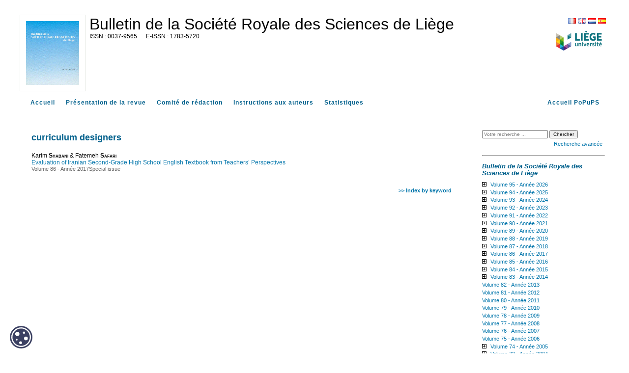

--- FILE ---
content_type: text/html; charset=UTF-8
request_url: https://popups.uliege.be/0037-9565/index.php?id=6615&lang=fr
body_size: 5192
content:
<!DOCTYPE html>
<html xmlns="http://www.w3.org/1999/xhtml" lang="fr">
  <head>
    <link rel="icon" href="/share/images/favicon.ico" />
    <meta http-equiv="Content-Type" content="text/html; charset=utf-8" />
    <TITLE>curriculum designers</TITLE>
    <meta name="GENERATOR" content="Lodel 1.0" />
    <meta name="DESCRIPTION" content="" />
    <meta name="url" content="https://popups.uliege.be/0037-9565" />
    <meta name="DC.Type" content="text" />
    <meta name="DC.Format" content="text/html" />
    <meta name="DC.Identifier" content="https://popups.uliege.be/0037-9565" />
    <meta name="DC.Source" content="https://popups.uliege.be/0037-9565" />
    <meta name="DC.Language" content="fr" />
    <meta name="DC.Rights" content="" />
    <meta name="DC.Publisher" content="" />
    <link rel="stylesheet" type="text/css" href="/share/css/jquery-ui-themes/smoothness/jquery-ui.css"  title="Ecran" media="screen"  />
    <link rel="stylesheet" type="text/css" href="css/styles_site.css" media="screen" title="Ecran" />
    <link rel="stylesheet" type="text/css" href="css/styles_revues.css"  title="Ecran" media="screen"  />
    <link rel="stylesheet" type="text/css" media="print" href="css/styles_site_print.css" />
    <link rel="stylesheet" type="text/css" media="print" href="/share/css/styles_revues_print.css" />
    <link rel="stylesheet" type="text/css" href="https://donum.uliege.be/static/css/orejime-standard.css"  title="Ecran" media="screen"  />
    <link rel="stylesheet" type="text/css" href="https://donum.uliege.be/static/css/orejime-custom.css"  title="Ecran" media="screen"  />
    <script type="text/javascript" src="/share/js/jquery-2.1.0.js"></script>
    <script type="text/javascript" src="/share/js/jquery-ui-1.10.4.custom.min.js"></script>
    <script type="text/javascript" src="js/site.js"></script>
    <script type="text/javascript" src="/share/js/popups.js"></script>    
    <script type="text/javascript" src="/share/js/highcharts.js"></script>
  </head>
  <body class="admin">        
    <div id="main" class="test"><span class="hidden">https://popups.uliege.be/0037-9565 - </span><div id="bandeau" class="noprint">  
        <div id="outils">    
          <div id="langselect"><a href="index.php?id=6615&amp;lang=fr" class="fr">FR</a><a href="index.php?id=6615&amp;lang=en" class="en">EN</a><a href="index.php?id=6615&amp;lang=nl" class="nl">NL</a><a href="index.php?id=6615&amp;lang=es" class="es">ES</a></div>    
          <div class="logo_institution">            <a href="https://uliege.be">      <img src="/share/images/institution_ulg.png" alt="ulg" /></a>      </div>  </div>  
        <div id="logo">    <img class="small" src="https://popups.uliege.be/0037-9565/images/0037-9565.png" alt="0037-9565" />    <img class="large hidden" src="https://popups.uliege.be/0037-9565/images/0037-9565_large.png" alt="0037-9565" />  </div>  
        <div class="cartouche">  
          <p class="nomsite"><a href="index.php">Bulletin de la Société Royale des Sciences de Liège</a></p>    
          <p class="e-issn">      <span class="ISSN">0037-9565</span>        <span class="EISSN">1783-5720</span>  </p>  
          <p class="whiteline">&nbsp;</p>                      </div>
      </div>
      <nav id="navbar" class="navbar navbar-default navbar-static-top" role="navigation">      
        <ul>        
          <li><a class="navbar-brand tabs sommaire" title="Accueil" href="index.php">Accueil</a></li>        
          <li><a class="navbar-brand tabs presentation" title="Présentation de la revue" href="index.php?page=presentation">Présentation de la revue</a></li>                    
          <li><a class="navbar-brand tabs comite" title="Comité de rédaction" href="index.php?page=comite">Comité de rédaction</a></li>                                  
          <li>            <a class="navbar-brand tabs instructionsauxauteurs" title="Instructions aux auteurs" href="index.php?page=instructions">            Instructions aux auteurs</a>          </li>                
          <li><a class="navbar-brand tabs statistique" title="Statistiques" href="index.php?page=statistics">Statistiques</a></li>        
          <li style="float: right;" ><a class="navbar-brand" title="Accueil PoPuPS" href="../index.php">Accueil PoPuPS</a></li>      </ul>    </nav>
      <div id="content" class="motsclesen">
        <div id="inside" class="motsclesen ">
          <ol id="ariane"  class="breadcrumb">
            <li><a href="index.php">Accueil</a></li>
          </ol>
          <h2 class="publiParente">curriculum designers</h2>
          <dl class="listArticles">
            <dt class="auteur">Karim <span class="familyName" >Shabani</span> & Fatemeh <span class="familyName">Safari</span></dt>
            <dd><a href="index.php?id=6613">Evaluation of Iranian Second-Grade High School English Textbook from Teachers’ Perspectives</a></dd>
            <dd class="paruDans">        <a href="index.php?id=6452">Volume 86 - Année 2017</a><a href="index.php?id=6505">Special issue</a></dd>
          </dl><br class="nobr" /><a href="index.php?id=4179" class="indexBack">&gt;&gt; Index by keyword</a></div> 
        <div id="gauche" class="noprint">      
          <div id="menu">      
            <fieldset id="recherche">        
              <form action="search.php" method="get">        
                <fieldset>            
                  <input type="text" id="query" name="query" placeholder="Votre recherche ..." value=""/>
                  <input class="searchbutton" type="submit" name="submit_s" value="Chercher" />
                  <div id="advancedSearch"><a href="#" onclick="if(document.getElementById('advanced_search').style.display=='none'){document.getElementById('advanced_search').style.display='block';} else {document.getElementById('advanced_search').style.display='none';}; return(false); "><span class="texte_petit">Recherche avancée</span></a></div>        </fieldset>        
                <div  id="advanced_search" style="display : none">          
                  <fieldset class="searchfieldset">            
                    <legend>Recherche avancée</legend>            
                    <select id="qnbresults" name="qnbresults" class="searchfields">              
                      <option value="10" >10 Résultats par page</option>              
                      <option value="20" >20 Résultats par page</option>              
                      <option value="50" >50 Résultats par page</option>              
                      <option value="100" >100 Résultats par page</option>            </select>            
                    <label for="qtype">Type :</label>            
                    <select  id="qtype" name="qtype" class="searchfields" >              
                      <option id="_6615" value=""> -- Tous -- </option>              
                      <option id="textes_4146" value="4146">Editorial</option>              
                      <option id="publications_4153" value="4153">Collection</option>              
                      <option id="fichiers_4157" value="4157">Image</option>              
                      <option id="textessimples_4163" value="4163">Billet</option>              
                      <option id="textes_4147" value="4147">Article</option>              
                      <option id="textessimples_4159" value="4159">Commentaire du document</option>              
                      <option id="fichiers_4160" value="4160">Image placée en annexe</option>              
                      <option id="textes_4148" value="4148">Annonce et actualité</option>              
                      <option id="publications_4154" value="4154">Numéro de revue</option>              
                      <option id="fichiers_4168" value="4168">Vidéo</option>              
                      <option id="fichiers_4170" value="4170">Vidéo placée en annexe</option>              
                      <option id="textes_4149" value="4149">Compte-rendu</option>              
                      <option id="publications_4155" value="4155">Rubrique</option>              
                      <option id="fichiers_4169" value="4169">Document sonore</option>              
                      <option id="textes_4150" value="4150">Note de lecture</option>              
                      <option id="publications_4156" value="4156">Sous-partie</option>              
                      <option id="fichiers_4172" value="4172">Document sonore placé en annexe</option>              
                      <option id="textes_4151" value="4151">Informations pratiques</option>              
                      <option id="publications_4164" value="4164">Annuaire de sites</option>              
                      <option id="fichiers_4171" value="4171">Fichier placé en annexe</option>              
                      <option id="publications_4200" value="4200">Regroupement de documents annexes</option>              
                      <option id="textes_4152" value="4152">Chronique</option>              
                      <option id="publications_4165" value="4165">Équipe</option>              
                      <option id="publications_4166" value="4166">Médiathèque</option>              
                      <option id="liens_4158" value="4158">Notice de site</option>              
                      <option id="textes_4201" value="4201">Article vide</option>              
                      <option id="textes_4202" value="4202">Objet de la recension</option>              
                      <option id="liens_4161" value="4161">Lien placé en annexe</option>              
                      <option id="individus_4162" value="4162">Notice biographique de membre</option>              
                      <option id="liens_4167" value="4167">Flux de syndication</option>              
                      <option id="fichiers_4174" value="4174">Image d'accroche</option>              
                      <option id="publications_4175" value="4175">Rubrique (d'annuaire de site)</option>              
                      <option id="publications_4176" value="4176">Rubrique (de médiathèque)</option>              
                      <option id="publications_4177" value="4177">Rubrique (d'équipe)</option>              
                      <option id="publications_4173" value="4173">Rubrique (d'actualités)</option>            </select>            
                    <label for="qfield">Champ : </label>            
                    <select id="qfield" name="qfield" class="searchfields">              
                      <option value=""> -- Tous --</option>              
                      <option value="DC.Title" >Titre</option>              
                      <option value="DC.Description" >Description</option>              
                      <option value="DC.Format" >Format</option>              
                      <option value="DC.Source" >Source</option>              
                      <option value="DC.Language" >Langue</option>              
                      <option value="DC.Coverage" >Couverture</option>              
                      <option value="DC.Rights" >Copyrights</option>            </select>          </fieldset>        </div>      </form>  </fieldset>        
            <hr />
            <h3><em>Bulletin de la Société Royale des Sciences de Liège</em></h3>            
            <ul id="ul-0" class="publisMenu list-group-item">        
              <li><a href="index.php?id=12628">Volume 95 - Année 2026</a>    <ul id="ul-12628" class="publisMenu list-group-item hidden ">            
                  <li><a href="index.php?id=12629">No 1</a></li>  </ul>      </li>      
              <li><a href="index.php?id=12499">Volume 94 - Année 2025</a>    <ul id="ul-12499" class="publisMenu list-group-item hidden ">            
                  <li><a href="index.php?id=12527">No 1</a></li>          
                  <li><a href="index.php?id=12545">No 2 - Colloque Annuel 2025: L'art au service de la science, la science au service de l'art</a></li>  </ul>      </li>      
              <li><a href="index.php?id=11515">Volume 93 - Année 2024</a>    <ul id="ul-11515" class="publisMenu list-group-item hidden ">            
                  <li><a href="index.php?id=11516">No 1</a></li>          
                  <li><a href="index.php?id=11517">No 2 - Proceeedings of the 3rd BINA Workshop on the Scientific Potential of the Indo-Belgian Cooperation</a></li>          
                  <li><a href="index.php?id=12217">No 3 - 41st Liège International Astrophysical Colloquium</a></li>  </ul>      </li>      
              <li><a href="index.php?id=11139">Volume 92 - Année 2023</a>    <ul id="ul-11139" class="publisMenu list-group-item hidden ">            
                  <li><a href="index.php?id=11140">Numéro 1</a></li>          
                  <li><a href="index.php?id=11141">Numéro 2 - Proceedings of the 10th Meeting on Hot Subdwarfs and Related Objects</a></li>  </ul>      </li>      
              <li><a href="index.php?id=10767">Volume 91 - Année 2022</a>    <ul id="ul-10767" class="publisMenu list-group-item hidden ">            
                  <li><a href="index.php?id=10768">Numéro 1</a></li>  </ul>      </li>      
              <li><a href="index.php?id=9894">Volume 90 - Année 2021</a>    <ul id="ul-9894" class="publisMenu list-group-item hidden ">            
                  <li><a href="index.php?id=9895">Articles</a></li>          
                  <li><a href="index.php?id=9896">Actes de colloques - Conference proceedings</a>    <ul id="ul-9896" class="publisMenu list-group-item hidden ">                
                      <li><a href="index.php?id=10622">Les catastrophes et risques naturels - Novembre 2021 - Liège</a></li>  </ul>          </li>          
                  <li><a href="index.php?id=10217">Articles sur invitation - Invited papers</a></li>  </ul>      </li>      
              <li><a href="index.php?id=9293">Volume 89 - Année 2020</a>    <ul id="ul-9293" class="publisMenu list-group-item hidden ">            
                  <li><a href="index.php?id=9294">Articles</a></li>  </ul>      </li>      
              <li><a href="index.php?id=8385">Volume 88 - Année 2019</a>    <ul id="ul-8385" class="publisMenu list-group-item hidden ">            
                  <li><a href="index.php?id=8392">Articles</a></li>          
                  <li><a href="index.php?id=8393">Actes de colloques</a>    <ul id="ul-8393" class="publisMenu list-group-item hidden ">                
                      <li><a href="index.php?id=9226">How Much to we Trust Stellar Models ? - September 2018 - Liège, Belgium</a></li>              
                      <li><a href="index.php?id=8619">2nd Belgo-Indian Network for Astronomy & Astrophysics (BINA) workshop - October 2018 - Brussels, Belgium</a></li>              
                      <li><a href="index.php?id=9112">Le changement climatique - Novembre 2019 - Liège</a></li>  </ul>          </li>  </ul>      </li>      
              <li><a href="index.php?id=7327">Volume 87 - Année 2018</a>    <ul id="ul-7327" class="publisMenu list-group-item hidden ">            
                  <li><a href="index.php?id=7328">Articles</a></li>          
                  <li><a href="index.php?id=7330">Actes de colloques</a>    <ul id="ul-7330" class="publisMenu list-group-item hidden ">                
                      <li><a href="index.php?id=7434">First Belgo-Indian Network for Astronomy &amp; Astrophysics (BINA) workshop - November 2016 - Nainital, India</a></li>              
                      <li><a href="index.php?id=8280">La radioactivité - Novembre 2018 - Liège</a></li>  </ul>          </li>  </ul>      </li>      
              <li><a href="index.php?id=6452">Volume 86 - Année 2017</a>    <ul id="ul-6452" class="publisMenu list-group-item hidden ">            
                  <li><a href="index.php?id=6453">Articles</a></li>          
                  <li><a href="index.php?id=6454">Actes de colloques</a>    <ul id="ul-6454" class="publisMenu list-group-item hidden ">                
                      <li><a href="index.php?id=7272">Deux siècles de sciences à l'Université de Liège</a></li>  </ul>          </li>          
                  <li><a href="index.php?id=6505">Special issue</a></li>  </ul>      </li>      
              <li><a href="index.php?id=5033">Volume 85 - Année 2016</a>    <ul id="ul-5033" class="publisMenu list-group-item hidden ">            
                  <li><a href="index.php?id=5034">Articles</a></li>          
                  <li><a href="index.php?id=5035">Actes de colloques</a>    <ul id="ul-5035" class="publisMenu list-group-item hidden ">                
                      <li><a href="index.php?id=5103">Special edition</a></li>              
                      <li><a href="index.php?id=6215">Le Temps</a></li>  </ul>          </li>  </ul>      </li>      
              <li><a href="index.php?id=4522">Volume 84 - Année 2015</a>    <ul id="ul-4522" class="publisMenu list-group-item hidden ">            
                  <li><a href="index.php?id=4530">Articles</a></li>          
                  <li><a href="index.php?id=4531">Actes de colloques</a>    <ul id="ul-4531" class="publisMenu list-group-item hidden ">                
                      <li><a href="index.php?id=4540">Workshop d'astrochimie expérimentale</a></li>              
                      <li><a href="index.php?id=4533">Colloque CATALAN</a></li>              
                      <li><a href="index.php?id=4901">La Lumière</a></li>  </ul>          </li>  </ul>      </li>      
              <li><a href="index.php?id=4138">Volume 83 - Année 2014</a>    <ul id="ul-4138" class="publisMenu list-group-item hidden ">            
                  <li><a href="index.php?id=4761">Articles</a></li>          
                  <li><a href="index.php?id=4762">Actes de colloques</a></li>  </ul>      </li>      
              <li><a href="index.php?id=3947">Volume 82 - Année 2013</a></li>      
              <li><a href="index.php?id=3540">Volume 81 - Année 2012</a></li>      
              <li><a href="index.php?id=2361">Volume 80 - Année 2011</a></li>      
              <li><a href="index.php?id=1823">Volume 79 - Année 2010</a></li>      
              <li><a href="index.php?id=1083">Volume 78 - Année 2009</a></li>      
              <li><a href="index.php?id=438">Volume 77 -  Année 2008</a></li>      
              <li><a href="index.php?id=419">Volume 76 - Année 2007</a></li>      
              <li><a href="index.php?id=84">Volume 75 - Année 2006</a></li>      
              <li><a href="index.php?id=124">Volume 74 - Année 2005</a>    <ul id="ul-124" class="publisMenu list-group-item hidden ">            
                  <li><a href="index.php?id=302">Numéros 1-2- 3</a></li>          
                  <li><a href="index.php?id=133">Numéro 4</a></li>          
                  <li><a href="index.php?id=125">Numéro 5 - 6</a></li>  </ul>      </li>      
              <li><a href="index.php?id=378">Volume 73 - Année 2004</a>    <ul id="ul-378" class="publisMenu list-group-item hidden ">            
                  <li><a href="index.php?id=625">Numéro 1</a></li>          
                  <li><a href="index.php?id=624">Numéro 2 - 3</a></li>          
                  <li><a href="index.php?id=612">Numéro 4</a></li>          
                  <li><a href="index.php?id=379">Numéro 5 - 6</a></li>  </ul>      </li>      
              <li><a href="index.php?id=611">Volume 72 - Année 2003</a>    <ul id="ul-611" class="publisMenu list-group-item hidden ">            
                  <li><a href="index.php?id=884">Numéro 1</a></li>          
                  <li><a href="index.php?id=905">Numéro 2 - 3 - 4</a></li>          
                  <li><a href="index.php?id=906">Numéro 5</a></li>          
                  <li><a href="index.php?id=907">Numéro 6</a></li>  </ul>      </li>      
              <li><a href="index.php?id=621">Volume 71 - Année 2002</a>    <ul id="ul-621" class="publisMenu list-group-item hidden ">            
                  <li><a href="index.php?id=967">Numéro 1</a></li>          
                  <li><a href="index.php?id=1010">Numéro 2</a></li>          
                  <li><a href="index.php?id=1050">Numéro 3</a></li>          
                  <li><a href="index.php?id=1051">Numéro 4</a></li>          
                  <li><a href="index.php?id=1052">Numéro 5 - 6</a></li>  </ul>      </li>      
              <li><a href="index.php?id=622">Volume 70 - Année 2001</a>    <ul id="ul-622" class="publisMenu list-group-item hidden ">            
                  <li><a href="index.php?id=1095">Numéro 1</a></li>          
                  <li><a href="index.php?id=1162">Numéro 3</a></li>          
                  <li><a href="index.php?id=1163">Numéro 4 - 5 - 6</a></li>  </ul>      </li>      
              <li><a href="index.php?id=623">Volume 69 - Année 2000</a>    <ul id="ul-623" class="publisMenu list-group-item hidden ">            
                  <li><a href="index.php?id=1184">Numéro 1</a></li>          
                  <li><a href="index.php?id=1438">Numéro 2 - 3</a></li>          
                  <li><a href="index.php?id=1439">Numéro 4</a></li>          
                  <li><a href="index.php?id=1440">Numéro 5</a></li>          
                  <li><a href="index.php?id=1441">Numéro 6</a></li>  </ul>      </li>      
              <li><a href="index.php?id=1253">Volume 68 - Année 1999</a>    <ul id="ul-1253" class="publisMenu list-group-item hidden ">            
                  <li><a href="index.php?id=1778">Numéro 1 - 2 - 3 - 4</a></li>          
                  <li><a href="index.php?id=1779">Numéro 5 - 6</a></li>  </ul>      </li>      
              <li><a href="index.php?id=1254">Volume 67 - Année 1998</a>    <ul id="ul-1254" class="publisMenu list-group-item hidden ">            
                  <li><a href="index.php?id=2147">Numéro 1 - 2</a></li>  </ul>      </li>      
              <li><a href="index.php?id=1256">Volume 65 - Année 1996</a>    <ul id="ul-1256" class="publisMenu list-group-item hidden ">            
                  <li><a href="index.php?id=9866">Numéro 4-5</a></li>  </ul>      </li>      
              <li><a href="index.php?id=1258">Volume 63 - Année 1994</a>    <ul id="ul-1258" class="publisMenu list-group-item hidden ">            
                  <li><a href="index.php?id=3496">Numéro 12</a></li>  </ul>      </li>      
              <li><a href="index.php?id=1488">Volume 60 - Année 1991</a>    <ul id="ul-1488" class="publisMenu list-group-item hidden ">            
                  <li><a href="index.php?id=1495">Numéro 6</a></li>  </ul>      </li>      
              <li><a href="index.php?id=1817">Volume 53 - Année 1984</a>    <ul id="ul-1817" class="publisMenu list-group-item hidden ">            
                  <li><a href="index.php?id=2214">Numéro 2</a></li>          
                  <li><a href="index.php?id=2215">Numéro 3 - 4</a></li>  </ul>      </li>      
              <li><a href="index.php?id=1294">Volume 51 - Année 1982</a>    <ul id="ul-1294" class="publisMenu list-group-item hidden ">            
                  <li><a href="index.php?id=1295">Numéro 1 - 2</a></li>          
                  <li><a href="index.php?id=1360">Numéro 5 - 8</a></li>  </ul>      </li>      
              <li><a href="index.php?id=1822">Volume 47 - Année 1978</a>    <ul id="ul-1822" class="publisMenu list-group-item hidden ">            
                  <li><a href="index.php?id=7164">Numéros 5-6-7-8</a></li>  </ul>      </li>      
              <li><a href="index.php?id=1388">Volume 41 - Année 1972</a>    <ul id="ul-1388" class="publisMenu list-group-item hidden ">            
                  <li><a href="index.php?id=1389">Numéro 1 - 2</a></li>          
                  <li><a href="index.php?id=4051">Numéro 7 - 8</a></li>  </ul>      </li>      
              <li><a href="index.php?id=2146">Volume 39 - Année 1970</a>    <ul id="ul-2146" class="publisMenu list-group-item hidden ">            
                  <li><a href="index.php?id=2263">Numéro 1 - 2</a></li>  </ul>      </li>      
              <li><a href="index.php?id=937">Volume 38 - Année 1969</a>    <ul id="ul-937" class="publisMenu list-group-item hidden ">            
                  <li><a href="index.php?id=1186">Numéro 1 - 2</a></li>          
                  <li><a href="index.php?id=1187">Numéro 3 - 4</a></li>          
                  <li><a href="index.php?id=938">Numéro 7 - 8</a></li>  </ul>      </li>      
              <li><a href="index.php?id=4320">Volume 37 - Année 1968</a>    <ul id="ul-4320" class="publisMenu list-group-item hidden ">            
                  <li><a href="index.php?id=4322">Numéros 11 - 12</a></li>  </ul>      </li>      
              <li><a href="index.php?id=3571">Volume 33 - Année 1964</a>    <ul id="ul-3571" class="publisMenu list-group-item hidden ">            
                  <li><a href="index.php?id=3572">Numéro 9 - 10</a></li>          
                  <li><a href="index.php?id=3609">Numéro 12</a></li>  </ul>      </li>      
              <li><a href="index.php?id=1260">Volume  1 - Année 1932</a>    <ul id="ul-1260" class="publisMenu list-group-item hidden ">            
                  <li><a href="index.php?id=1269">Numéro 1</a></li>  </ul>      </li>  </ul>        
            <hr />
            <h3>Index</h3>      
            <ul class="index">      
              <li>  <a href="index.php?id=4186">    Auteurs  </a></li>      
              <li><a href="index.php?id=4178">mots-clés</a></li>      
              <li><a href="index.php?id=4179">keyword</a></li>      
              <li><a href="index.php?id=4447">index mathématique</a></li>    </ul>        
            <hr />
            <ul>      
              <li><a class="rss" href="index.php?page=backend&amp;format=rssdocuments">Flux RSS</a></li>    </ul>  <a href="index.php?page=map" class="map">    <strong>Plan du site</strong>  </a>  </div>
        </div>
        <div id="footer">
          <p>Le portail <a href="/">PoPuPS</a> est une réalisation des <a href="http://lib.ulg.ac.be/"> bibliothèques</a> de l'Université de Liège.</p>  
          <p> <a href="http://lodel.org">propulsé par Lodel</a> | <a href="lodel/">accès réservé</a></p>  </div>    
        <div id="cookie-badge"><img src="https://donum.uliege.be/static/img/cookies.svg" alt="cookies"></div>                
        <script src="https://donum.uliege.be/static/js/orejime-standard-fr.js"></script>    
        <script src="/share/cookies/orejime-custom-fr.js"></script>    <!-- Matomo Tag Manager -->    
        <template data-purpose="matomo-tag-manager">        
          <script>            var _mtm = window._mtm = window._mtm || [];
            _mtm.push({'mtm.startTime': (new Date().getTime()), 'event': 'mtm.Start'});
            var d=document, g=d.createElement('script'), s=d.getElementsByTagName('script')[0];
            g.async=true; g.src='https://matomo-prod03.segi.ulg.ac.be/js/container_khpKe6N5.js'; s.parentNode.insertBefore(g,s);
        </script>    </template>    <!-- End Matomo Tag Manager --></div> </div></div]--></body>
</html>